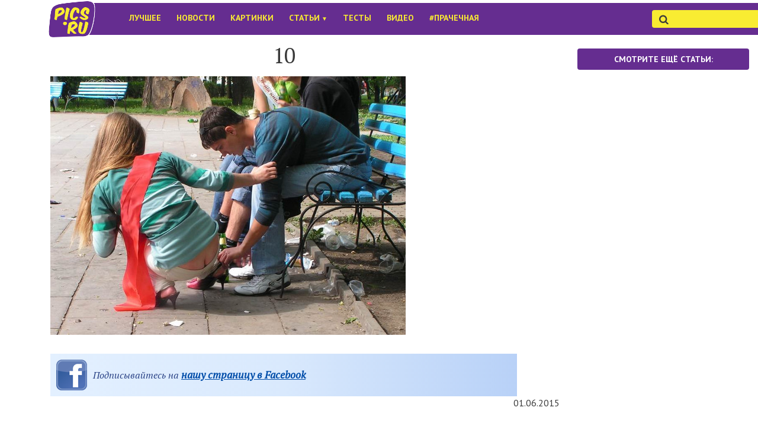

--- FILE ---
content_type: text/html; charset=UTF-8
request_url: https://pics.ru/25-priznakov-togo-chto-vypusknoj-udalsya/10-24
body_size: 15771
content:
<!DOCTYPE html>
<html lang="ru-RU">
	<head>
		<title>10 - Pics.ru</title>
		<meta http-equiv="content-type" content="text/html; charset=UTF-8">
		<meta name="viewport" content="initial-scale=1,user-scalable=no,maximum-scale=1,width=device-width,height=device-height">


		<link rel="shortcut icon" href="https://pics.ru/wp-content/themes/pics.ru/assets/images/pics-logo-new-obvod-favicon.ico ">

		<link href="https://pics.ru/wp-content/themes/pics.ru/assets/css/bootstrap.min.css" rel="stylesheet">
		<link href="https://pics.ru/wp-content/themes/pics.ru/assets/css/jquery.sidr.light.css" rel="stylesheet">

		<!-- bxSlider CSS file -->
		<link href="https://pics.ru/wp-content/themes/pics.ru/assets/js/bxslider/bxslider.css" rel="stylesheet" />
		<!-- Druzhba media -->
		  
					<!-- Important Owl carousel stylesheet -->
							<script type="text/javascript" async src="https://relap.io/api/v6/head.js?token=BHwEJqImDHGMvO3o"></script>
			 
			<link rel="stylesheet" href="https://pics.ru/wp-content/themes/pics.ru/assets/js/owl-carousel/owl.carousel.css">
			<link rel="stylesheet" href="https://pics.ru/wp-content/themes/pics.ru/assets/js/owl-carousel/owl.theme.css">
		
		<link href="https://pics.ru/wp-content/themes/pics.ru/assets/fonts/icon-fonts/style.css" rel="stylesheet">
		<link href='https://fonts.googleapis.com/css?family=PT+Sans:400,700,400italic|PT+Serif:400,700,400italic&subset=latin,cyrillic' rel='stylesheet' type='text/css'>

		<link href="https://pics.ru/wp-content/themes/pics.ru/assets/css/style-main19.css" media="all" type="text/css" rel="stylesheet">
		<!-- Facebook Pixel Code -->
		<!-- <script>
				!function ( f, b, e, v, n, t, s ) {
					if ( f.fbq )
						return;
					n = f.fbq = function () {
						n.callMethod ?
								n.callMethod.apply( n, arguments ) : n.queue.push( arguments )
					};
					if ( !f._fbq )
						f._fbq = n;
					n.push = n;
					n.loaded = !0;
					n.version = '2.0';
					n.queue = [ ];
					t = b.createElement( e );
					t.async = !0;
					t.src = v;
					s = b.getElementsByTagName( e )[0];
					s.parentNode.insertBefore( t, s )
				}( window,
						document, 'script', '//connect.facebook.net/en_US/fbevents.js' );

				fbq( 'init', '485927798246971' );
				fbq( 'track', "PageView" );</script>
	<noscript><img height="1" width="1" style="display:none"
				   src="https://www.facebook.com/tr?id=485927798246971&ev=PageView&noscript=1"
				   /></noscript> -->
	<!-- End Facebook Pixel Code -->
	<!-- Категория: -->
	<!--
	19bih6dh12b	-->
	<!-- I-Vengo -->

	

	<!--[if IE 9]>
	<link rel="stylesheet" type="text/css" href="assets/css/ie9.css" />
	<![endif]-->
  <!-- 18.04  
	<script type='text/javascript'>
		window.fbAsyncInit = function () {
			FB.init( {
				appId : '358903914263974',
				xfbml : true
			} );
		};
	</script>
	<script>( function ( d, s, id ) {
			var js, fjs = d.getElementsByTagName( s )[0];
			if ( d.getElementById( id ) )
				return;
			js = d.createElement( s );
			js.id = id;
			js.src = "//connect.facebook.net/ru_RU/all.js";
			fjs.parentNode.insertBefore( js, fjs );
		}( document, 'script', 'facebook-jssdk' ) );</script>
    18.04 -->
    
	<meta name='robots' content='index, follow, max-image-preview:large, max-snippet:-1, max-video-preview:-1' />

	<!-- This site is optimized with the Yoast SEO plugin v26.7 - https://yoast.com/wordpress/plugins/seo/ -->
	<title>10</title>
	<link rel="canonical" href="https://pics.ru/25-priznakov-togo-chto-vypusknoj-udalsya/10-24/" />
	<meta property="og:locale" content="ru_RU" />
	<meta property="og:type" content="article" />
	<meta property="og:title" content="10" />
	<meta property="og:description" content="Подписывайтесь на нашу страницу в Facebook" />
	<meta property="og:url" content="https://pics.ru/25-priznakov-togo-chto-vypusknoj-udalsya/10-24/" />
	<meta property="og:site_name" content="Pics.Ru" />
	<meta property="article:publisher" content="https://www.facebook.com/picsru" />
	<meta property="article:modified_time" content="2015-06-01T12:03:37+00:00" />
	<meta property="og:image" content="https://pics.ru/25-priznakov-togo-chto-vypusknoj-udalsya/10-24" />
	<meta property="og:image:width" content="600" />
	<meta property="og:image:height" content="437" />
	<meta property="og:image:type" content="image/jpeg" />
	<script type="application/ld+json" class="yoast-schema-graph">{"@context":"https://schema.org","@graph":[{"@type":"WebPage","@id":"https://pics.ru/25-priznakov-togo-chto-vypusknoj-udalsya/10-24/","url":"https://pics.ru/25-priznakov-togo-chto-vypusknoj-udalsya/10-24/","name":"10","isPartOf":{"@id":"https://pics.ru/#website"},"primaryImageOfPage":{"@id":"https://pics.ru/25-priznakov-togo-chto-vypusknoj-udalsya/10-24/#primaryimage"},"image":{"@id":"https://pics.ru/25-priznakov-togo-chto-vypusknoj-udalsya/10-24/#primaryimage"},"thumbnailUrl":"https://pics.ru/wp-content/uploads/2015/06/10.jpg","datePublished":"2015-06-01T11:45:38+00:00","dateModified":"2015-06-01T12:03:37+00:00","breadcrumb":{"@id":"https://pics.ru/25-priznakov-togo-chto-vypusknoj-udalsya/10-24/#breadcrumb"},"inLanguage":"ru-RU","potentialAction":[{"@type":"ReadAction","target":["https://pics.ru/25-priznakov-togo-chto-vypusknoj-udalsya/10-24/"]}]},{"@type":"ImageObject","inLanguage":"ru-RU","@id":"https://pics.ru/25-priznakov-togo-chto-vypusknoj-udalsya/10-24/#primaryimage","url":"https://pics.ru/wp-content/uploads/2015/06/10.jpg","contentUrl":"https://pics.ru/wp-content/uploads/2015/06/10.jpg","width":600,"height":437},{"@type":"BreadcrumbList","@id":"https://pics.ru/25-priznakov-togo-chto-vypusknoj-udalsya/10-24/#breadcrumb","itemListElement":[{"@type":"ListItem","position":1,"name":"Главное меню","item":"https://pics.ru/"},{"@type":"ListItem","position":2,"name":"25 признаков того, что выпускной удался","item":"https://pics.ru/25-priznakov-togo-chto-vypusknoj-udalsya"},{"@type":"ListItem","position":3,"name":"10"}]},{"@type":"WebSite","@id":"https://pics.ru/#website","url":"https://pics.ru/","name":"Pics.Ru","description":"Журнал о стильной и интересной жизни","potentialAction":[{"@type":"SearchAction","target":{"@type":"EntryPoint","urlTemplate":"https://pics.ru/?s={search_term_string}"},"query-input":{"@type":"PropertyValueSpecification","valueRequired":true,"valueName":"search_term_string"}}],"inLanguage":"ru-RU"}]}</script>
	<!-- / Yoast SEO plugin. -->


<link rel='dns-prefetch' href='//cdnjs.cloudflare.com' />
<link rel='dns-prefetch' href='//cdn.openshareweb.com' />
<link rel='dns-prefetch' href='//cdn.shareaholic.net' />
<link rel='dns-prefetch' href='//www.shareaholic.net' />
<link rel='dns-prefetch' href='//analytics.shareaholic.com' />
<link rel='dns-prefetch' href='//recs.shareaholic.com' />
<link rel='dns-prefetch' href='//partner.shareaholic.com' />
<link rel="alternate" type="application/rss+xml" title="Pics.Ru &raquo; Лента комментариев к &laquo;10&raquo;" href="https://pics.ru/25-priznakov-togo-chto-vypusknoj-udalsya/10-24/feed" />
<link rel="alternate" title="oEmbed (JSON)" type="application/json+oembed" href="https://pics.ru/wp-json/oembed/1.0/embed?url=https%3A%2F%2Fpics.ru%2F25-priznakov-togo-chto-vypusknoj-udalsya%2F10-24" />
<link rel="alternate" title="oEmbed (XML)" type="text/xml+oembed" href="https://pics.ru/wp-json/oembed/1.0/embed?url=https%3A%2F%2Fpics.ru%2F25-priznakov-togo-chto-vypusknoj-udalsya%2F10-24&#038;format=xml" />
<!-- Shareaholic - https://www.shareaholic.com -->
<link rel='preload' href='//cdn.shareaholic.net/assets/pub/shareaholic.js' as='script'/>
<script data-no-minify='1' data-cfasync='false'>
_SHR_SETTINGS = {"endpoints":{"local_recs_url":"https:\/\/pics.ru\/wp-admin\/admin-ajax.php?action=shareaholic_permalink_related","ajax_url":"https:\/\/pics.ru\/wp-admin\/admin-ajax.php","share_counts_url":"https:\/\/pics.ru\/wp-admin\/admin-ajax.php?action=shareaholic_share_counts_api"},"site_id":"f23c2727e0352e52b6cf8875a665f5e0","url_components":{"year":"2015","monthnum":"06","day":"01","hour":"14","minute":"45","second":"38","post_id":"46521","postname":"10-24","category":"raznoe"}};
</script>
<script data-no-minify='1' data-cfasync='false' src='//cdn.shareaholic.net/assets/pub/shareaholic.js' data-shr-siteid='f23c2727e0352e52b6cf8875a665f5e0' async ></script>

<!-- Shareaholic Content Tags -->
<meta name='shareaholic:site_name' content='Pics.Ru' />
<meta name='shareaholic:language' content='ru-RU' />
<meta name='shareaholic:url' content='https://pics.ru/25-priznakov-togo-chto-vypusknoj-udalsya/10-24' />
<meta name='shareaholic:keywords' content='cat:Юмор, type:attachment' />
<meta name='shareaholic:article_published_time' content='2015-06-01T14:45:38+03:00' />
<meta name='shareaholic:article_modified_time' content='2015-06-01T15:03:37+03:00' />
<meta name='shareaholic:shareable_page' content='true' />
<meta name='shareaholic:article_visibility' content='private' />
<meta name='shareaholic:article_author_name' content='Kozhuhareva Appolinariya' />
<meta name='shareaholic:site_id' content='f23c2727e0352e52b6cf8875a665f5e0' />
<meta name='shareaholic:wp_version' content='9.7.13' />

<!-- Shareaholic Content Tags End -->
<style id='wp-img-auto-sizes-contain-inline-css' type='text/css'>
img:is([sizes=auto i],[sizes^="auto," i]){contain-intrinsic-size:3000px 1500px}
/*# sourceURL=wp-img-auto-sizes-contain-inline-css */
</style>
<link rel='stylesheet' id='dashicons-css' href='https://pics.ru/wp-includes/css/dashicons.min.css?ver=6.9' type='text/css' media='all' />
<link rel='stylesheet' id='post-views-counter-frontend-css' href='https://pics.ru/wp-content/plugins/post-views-counter/css/frontend.css?ver=1.7.0' type='text/css' media='all' />
<style id='wp-emoji-styles-inline-css' type='text/css'>

	img.wp-smiley, img.emoji {
		display: inline !important;
		border: none !important;
		box-shadow: none !important;
		height: 1em !important;
		width: 1em !important;
		margin: 0 0.07em !important;
		vertical-align: -0.1em !important;
		background: none !important;
		padding: 0 !important;
	}
/*# sourceURL=wp-emoji-styles-inline-css */
</style>
<style id='wp-block-library-inline-css' type='text/css'>
:root{--wp-block-synced-color:#7a00df;--wp-block-synced-color--rgb:122,0,223;--wp-bound-block-color:var(--wp-block-synced-color);--wp-editor-canvas-background:#ddd;--wp-admin-theme-color:#007cba;--wp-admin-theme-color--rgb:0,124,186;--wp-admin-theme-color-darker-10:#006ba1;--wp-admin-theme-color-darker-10--rgb:0,107,160.5;--wp-admin-theme-color-darker-20:#005a87;--wp-admin-theme-color-darker-20--rgb:0,90,135;--wp-admin-border-width-focus:2px}@media (min-resolution:192dpi){:root{--wp-admin-border-width-focus:1.5px}}.wp-element-button{cursor:pointer}:root .has-very-light-gray-background-color{background-color:#eee}:root .has-very-dark-gray-background-color{background-color:#313131}:root .has-very-light-gray-color{color:#eee}:root .has-very-dark-gray-color{color:#313131}:root .has-vivid-green-cyan-to-vivid-cyan-blue-gradient-background{background:linear-gradient(135deg,#00d084,#0693e3)}:root .has-purple-crush-gradient-background{background:linear-gradient(135deg,#34e2e4,#4721fb 50%,#ab1dfe)}:root .has-hazy-dawn-gradient-background{background:linear-gradient(135deg,#faaca8,#dad0ec)}:root .has-subdued-olive-gradient-background{background:linear-gradient(135deg,#fafae1,#67a671)}:root .has-atomic-cream-gradient-background{background:linear-gradient(135deg,#fdd79a,#004a59)}:root .has-nightshade-gradient-background{background:linear-gradient(135deg,#330968,#31cdcf)}:root .has-midnight-gradient-background{background:linear-gradient(135deg,#020381,#2874fc)}:root{--wp--preset--font-size--normal:16px;--wp--preset--font-size--huge:42px}.has-regular-font-size{font-size:1em}.has-larger-font-size{font-size:2.625em}.has-normal-font-size{font-size:var(--wp--preset--font-size--normal)}.has-huge-font-size{font-size:var(--wp--preset--font-size--huge)}.has-text-align-center{text-align:center}.has-text-align-left{text-align:left}.has-text-align-right{text-align:right}.has-fit-text{white-space:nowrap!important}#end-resizable-editor-section{display:none}.aligncenter{clear:both}.items-justified-left{justify-content:flex-start}.items-justified-center{justify-content:center}.items-justified-right{justify-content:flex-end}.items-justified-space-between{justify-content:space-between}.screen-reader-text{border:0;clip-path:inset(50%);height:1px;margin:-1px;overflow:hidden;padding:0;position:absolute;width:1px;word-wrap:normal!important}.screen-reader-text:focus{background-color:#ddd;clip-path:none;color:#444;display:block;font-size:1em;height:auto;left:5px;line-height:normal;padding:15px 23px 14px;text-decoration:none;top:5px;width:auto;z-index:100000}html :where(.has-border-color){border-style:solid}html :where([style*=border-top-color]){border-top-style:solid}html :where([style*=border-right-color]){border-right-style:solid}html :where([style*=border-bottom-color]){border-bottom-style:solid}html :where([style*=border-left-color]){border-left-style:solid}html :where([style*=border-width]){border-style:solid}html :where([style*=border-top-width]){border-top-style:solid}html :where([style*=border-right-width]){border-right-style:solid}html :where([style*=border-bottom-width]){border-bottom-style:solid}html :where([style*=border-left-width]){border-left-style:solid}html :where(img[class*=wp-image-]){height:auto;max-width:100%}:where(figure){margin:0 0 1em}html :where(.is-position-sticky){--wp-admin--admin-bar--position-offset:var(--wp-admin--admin-bar--height,0px)}@media screen and (max-width:600px){html :where(.is-position-sticky){--wp-admin--admin-bar--position-offset:0px}}

/*# sourceURL=wp-block-library-inline-css */
</style>
<style id='classic-theme-styles-inline-css' type='text/css'>
/*! This file is auto-generated */
.wp-block-button__link{color:#fff;background-color:#32373c;border-radius:9999px;box-shadow:none;text-decoration:none;padding:calc(.667em + 2px) calc(1.333em + 2px);font-size:1.125em}.wp-block-file__button{background:#32373c;color:#fff;text-decoration:none}
/*# sourceURL=/wp-includes/css/classic-themes.min.css */
</style>
<link rel='stylesheet' id='contact-form-7-css' href='https://pics.ru/wp-content/plugins/contact-form-7/includes/css/styles.css?ver=6.1.4' type='text/css' media='all' />
<link rel='stylesheet' id='easy-social-quiz-style-css' href='https://pics.ru/wp-content/plugins/easy-social-quiz/assets/css/style.css?ver=0.1' type='text/css' media='all' />
<link rel='stylesheet' id='wpProQuiz_front_style-css' href='https://pics.ru/wp-content/plugins/wp-pro-quiz/css/wpProQuiz_front.min.css?ver=0.37' type='text/css' media='all' />
<link rel='stylesheet' id='wp-pagenavi-css' href='https://pics.ru/wp-content/plugins/wp-pagenavi/pagenavi-css.css?ver=2.70' type='text/css' media='all' />
<link rel='stylesheet' id='picsru-css' href='https://pics.ru/wp-content/themes/pics.ru/css/style.css?ver=6.9' type='text/css' media='all' />
<link rel='stylesheet' id='style-css' href='https://pics.ru/wp-content/themes/pics.ru/style.css?ver=6.9' type='text/css' media='all' />
<script>
if (document.location.protocol != "https:") {
    document.location = document.URL.replace(/^http:/i, "https:");
}
</script>
<script type="text/javascript" src="https://pics.ru/wp-includes/js/jquery/jquery.min.js?ver=3.7.1" id="jquery-core-js"></script>
<script type="text/javascript" src="https://pics.ru/wp-includes/js/jquery/jquery-migrate.min.js?ver=3.4.1" id="jquery-migrate-js"></script>
<script type="text/javascript" src="https://cdnjs.cloudflare.com/ajax/libs/mobile-detect/1.4.1/mobile-detect.min.js?ver=6.9" id="mobiledetect-js"></script>
<link rel="https://api.w.org/" href="https://pics.ru/wp-json/" /><link rel="alternate" title="JSON" type="application/json" href="https://pics.ru/wp-json/wp/v2/media/46521" /><link rel="EditURI" type="application/rsd+xml" title="RSD" href="https://pics.ru/xmlrpc.php?rsd" />
<meta name="generator" content="WordPress 6.9" />
<link rel='shortlink' href='https://pics.ru/?p=46521' />
<script>var picsru_ads = {"ad_top_header":"","ad_top_header_mobile":"","ad_single_top":"<br>\r\n<!-- pics.ru (\u0430\u0434\u0430\u043f\u0442\u0438\u0432\u043d\u044b\u0439) -->\r\n","ad_single_top_mobile":"","ad_single_bottom":"<br><br>\r\n<center>\r\n<table>\r\n<tr><td>\r\n<!-- pics.ru (336 x 280) -->\r\n<\/td><\/tr>\r\n<\/table>\r\n<\/center>","ad_single_bottom_mobile":"<!-- pics.ru (\u0430\u0434\u0430\u043f\u0442\u0438\u0432\u043d\u044b\u0439) -->\r\n","ad_single_repeater":[{"ad":"<br><br>\r\n<center>\r\n<table>\r\n<tr><td>\r\n<!-- pics.ru (336 x 280) -->\r\n<\/td><\/tr>\r\n<\/table>\r\n<\/center>\r\n<br>\r\n<br>\r\n","p":"2"},{"ad":"<br>","p":"5"}],"ad_single_repeater_mobile":[{"ad":"<br>\r\n<!-- pics.ru (\u0430\u0434\u0430\u043f\u0442\u0438\u0432\u043d\u044b\u0439) -->\r\n<br>","p":"0"},{"ad":"<br>\r\n<!-- pics.ru (\u0430\u0434\u0430\u043f\u0442\u0438\u0432\u043d\u044b\u0439) -->\r\n\r\n<br>","p":"6"}],"ad_aside_top":"<!-- Yandex.RTB R-A-262551-1 -->\r\n<div id=\"yandex_rtb_R-A-262551-1\"><\/div>\r\n<script type=\"text\/javascript\">\r\n    (function(w, d, n, s, t) {\r\n        w[n] = w[n] || [];\r\n        w[n].push(function() {\r\n            Ya.Context.AdvManager.render({\r\n                blockId: \"R-A-262551-1\",\r\n                renderTo: \"yandex_rtb_R-A-262551-1\",\r\n                async: true\r\n            });\r\n        });\r\n        t = d.getElementsByTagName(\"script\")[0];\r\n        s = d.createElement(\"script\");\r\n        s.type = \"text\/javascript\";\r\n        s.src = \"\/\/an.yandex.ru\/system\/context.js\";\r\n        s.async = true;\r\n        t.parentNode.insertBefore(s, t);\r\n    })(this, this.document, \"yandexContextAsyncCallbacks\");\r\n<\/script>","ad_aside_top_mobile":"","ad_aside_bottom":"<!-- pics (300 x 600) -->\r\n","ad_aside_bottom_mobile":"","ad_archives_0":"<style>\r\n.adgrid {width:240px;height: 400px;margin:0 auto;}\r\n<\/style>\r\n<!-- pics.ru (\u0430\u0434\u0430\u043f\u0442\u0438\u0432\u043d\u044b\u0439) -->\r\n","ad_archives_1":"<!-- Yandex.RTB R-A-262551-2 -->\r\n<div id=\"yandex_rtb_R-A-262551-2\"><\/div>\r\n<script type=\"text\/javascript\">\r\n    (function(w, d, n, s, t) {\r\n        w[n] = w[n] || [];\r\n        w[n].push(function() {\r\n            Ya.Context.AdvManager.render({\r\n                blockId: \"R-A-262551-2\",\r\n                renderTo: \"yandex_rtb_R-A-262551-2\",\r\n                async: true\r\n            });\r\n        });\r\n        t = d.getElementsByTagName(\"script\")[0];\r\n        s = d.createElement(\"script\");\r\n        s.type = \"text\/javascript\";\r\n        s.src = \"\/\/an.yandex.ru\/system\/context.js\";\r\n        s.async = true;\r\n        t.parentNode.insertBefore(s, t);\r\n    })(this, this.document, \"yandexContextAsyncCallbacks\");\r\n<\/script>","ad_archives_2":"<style>\r\n.adgrid {width:240px;height: 400px;margin:0 auto;}\r\n<\/style>\r\n<!-- pics.ru (\u0430\u0434\u0430\u043f\u0442\u0438\u0432\u043d\u044b\u0439) -->\r\n","ad_archives_3":"<style>\r\n.adgrid {width:240px;height: 400px;margin:0 auto;}\r\n<\/style>\r\n<!-- pics.ru (\u0430\u0434\u0430\u043f\u0442\u0438\u0432\u043d\u044b\u0439) -->\r\n","ad_archives_4":"","ad_archives_5":"","ad_archives_6":""}</script>  <script>var ajaxurl = "https://pics.ru/wp-admin/admin-ajax.php", picsru_nonce = "3ac45a16cc"</script>
  	</head>
<body class="attachment wp-singular attachment-template-default single single-attachment postid-46521 attachmentid-46521 attachment-jpeg wp-theme-picsru article-body">

	<!--LiveInternet counter--><script type="text/javascript"><!--							
	new Image().src = "//counter.yadro.ru/hit?r" +				
				escape( document.referrer ) + ( ( typeof ( screen ) == "undefined" ) ? "" :				
				";s" + screen.width + "*" + screen.height + "*" + ( screen.colorDepth ?						
						screen.colorDepth : screen.pixelDepth ) ) + ";u" + escape( document.URL ) +				
				";" + Math.random();//--></script><!--/LiveInternet-->

	
	<!-- Google Tag Manager -->
	<noscript><iframe src="//www.googletagmanager.com/ns.html?id=GTM-MQCTV3"
					  height="0" width="0" style="display:none;visibility:hidden"></iframe></noscript>
	<script>( function ( w, d, s, l, i ) {
		w[l] = w[l] || [ ];
		w[l].push( { 'gtm.start' :
					new Date().getTime(), event : 'gtm.js' } );
		var f = d.getElementsByTagName( s )[0],
				j = d.createElement( s ), dl = l != 'dataLayer' ? '&l=' + l : '';
		j.async = true;
		j.src =
				'//www.googletagmanager.com/gtm.js?id=' + i + dl;
		f.parentNode.insertBefore( j, f );
	} )( window, document, 'script', 'dataLayer', 'GTM-MQCTV3' );</script>		
		<!-- End Google Tag Manager -->

			<script>
  (function(i,s,o,g,r,a,m){i['GoogleAnalyticsObject']=r;i[r]=i[r]||function(){
  (i[r].q=i[r].q||[]).push(arguments)},i[r].l=1*new Date();a=s.createElement(o),
  m=s.getElementsByTagName(o)[0];a.async=1;a.src=g;m.parentNode.insertBefore(a,m)
  })(window,document,'script','//www.google-analytics.com/analytics.js','ga');

  ga('create', 'UA-54570689-1', 'auto');
  ga('send', 'pageview');

</script>			<!-- retargeting vk -->
<script type="text/javascript">(window.Image ? (new Image()) : document.createElement('img')).src = location.protocol + '//vk.com/rtrg?r=SYgfmbdBqBZY5dd5h3CCZPBq9*uh3JQ35nRZaJGRATB6KLs3OmjTUwyeGBZ/15ELcLJY*jxO0ckYno/mc2hz4FMXowkA01HrWDzbSqRl1UyL1Ju14ttxMGVFUwuKnSuEBxR0rQm/aTcGneId/3BldLTfw4LL83BJ0Up8NXjsuPM-';</script>

<!-- retargeting fb -->
<!-- 18.04
<script>(function() {
  var _fbq = window._fbq || (window._fbq = []);
  if (!_fbq.loaded) {
    var fbds = document.createElement('script');
    fbds.async = true;
    fbds.src = '//connect.facebook.net/en_US/fbds.js';
    var s = document.getElementsByTagName('script')[0];
    s.parentNode.insertBefore(fbds, s);
    _fbq.loaded = true;
  }
  _fbq.push(['addPixelId', '669048219892039']);
})();
window._fbq = window._fbq || [];
window._fbq.push(['track', 'PixelInitialized', {}]);
</script>
<noscript><img height="1" width="1" alt="" style="display:none" src="https://www.facebook.com/tr?id=669048219892039&amp;ev=PixelInitialized" /></noscript>
18.04 -->
<!-- retargeting end -->



		<div id="fb-root"></div>

		<div class="body_inner single-post-page">

			<!-- что же это что же что же -->
			<style>
				/*
				.phover:hover {background:ORANGE;}
				.phover:hover a {color:RED;}
				*/
				/* 
				.menu {
					width: 98px;
					border: 1px solid #000;
					}
				*/
				/* menu__item
				   -------------------------*/
				.menu__item {
					position: relative;
					top: 0;
					left: 0;
					list-style-type: none;
				}

				/* menu__item__link
				   -------------------------*/
				.menu__item__link {
					display: block;
					text-decoration: none;
				}

				/* menu__item__sublist
					position: absolute;
					top: 40px;
					left: 15px;
				   -------------------------*/
				.menu__item__sublist {
					position: absolute;
					padding: 0 0 0 2px;
					display: none;
					width: 140px;
					box-shadow: 0 0 10px rgba(0,0,0,0.5); /* Параметры тени */
				}
				.menu__item:hover .menu__item__sublist { display: block; background: #652D90; }

				/* menu__item__sublist UL
				   -------------------------*/
				.menu__item__submenu UL {
				}

				.menu__item__sublist_item {
					list-style-type: none;
					padding: 5px 0 5px 3px;
				}

				.menu__item__sublist_link {
					display: block;
					text-decoration: none;
				}
				/* Цвет ссылки при наведении на нее курсора мыши 
					a:hover { 
					color: RED; 
					text-decoration: underline; 
				   } */  

				.navbar li a:hover,
				.navbar li a:focus {
					color: ORANGE;
					/* background-color: RED; */

					.sidr ul li ul li a, 
					.sidr ul li ul li span,
					.sidr ul li a, 
					.sidr ul li span:not(.input-group-btn) {
						/*    color: #F9EC32;  желтый текст */
						color: #652D90; /* фиол. текст */
					}	
				}   
			</style>							

						<div id="ad_top_header"></div>

			<div id="sidr" style="display: none;">
				<!-- Your content -->
				<ul class="no-list-style" style="color: #652D90;">
					<li class="sidr-close-parent">
						<a>
							<span class="icon-cross sidr-close"></span>
						</a>
					</li>
					<li style="width: 50%">
						<a href="/">По порядку</a>
					</li>


					<!--в жизни мобильного меню кое-что поменялось--><li id="menu-item-77726" class="menu-item menu-item-type-taxonomy menu-item-object-category menu-item-77726"><a href="https://pics.ru/categories/best">Лучшее</a></li>
<li id="menu-item-77727" class="menu-item menu-item-type-taxonomy menu-item-object-category menu-item-77727"><a href="https://pics.ru/categories/news">Новости</a></li>
<li id="menu-item-77728" class="menu-item menu-item-type-taxonomy menu-item-object-category menu-item-77728"><a href="https://pics.ru/categories/pictures">Картинки</a></li>
<li id="menu-item-80655" class="menu-item menu-item-type-taxonomy menu-item-object-category menu-item-has-children menu-item-80655"><a href="https://pics.ru/categories/articles">Статьи</a>
<ul class="sub-menu">
	<li id="menu-item-80780" class="menu-item menu-item-type-taxonomy menu-item-object-category menu-item-80780"><a href="https://pics.ru/categories/articles/istorii">Истории</a></li>
	<li id="menu-item-80656" class="menu-item menu-item-type-taxonomy menu-item-object-category menu-item-80656"><a href="https://pics.ru/categories/yumor">Юмор</a></li>
	<li id="menu-item-80657" class="menu-item menu-item-type-taxonomy menu-item-object-category menu-item-80657"><a href="https://pics.ru/categories/articles/movies">Кино</a></li>
	<li id="menu-item-80658" class="menu-item menu-item-type-taxonomy menu-item-object-category menu-item-80658"><a href="https://pics.ru/categories/articles/family">Семья</a></li>
	<li id="menu-item-80659" class="menu-item menu-item-type-taxonomy menu-item-object-category menu-item-80659"><a href="https://pics.ru/categories/articles/recipes">Рецепты</a></li>
	<li id="menu-item-80662" class="menu-item menu-item-type-taxonomy menu-item-object-category menu-item-80662"><a href="https://pics.ru/categories/psihologiya">Психология</a></li>
	<li id="menu-item-80661" class="menu-item menu-item-type-taxonomy menu-item-object-category menu-item-80661"><a href="https://pics.ru/categories/articles/lifehacks">Лайфхаки</a></li>
	<li id="menu-item-80660" class="menu-item menu-item-type-taxonomy menu-item-object-category menu-item-80660"><a href="https://pics.ru/categories/articles/apps">IOS/Android</a></li>
	<li id="menu-item-95053" class="menu-item menu-item-type-taxonomy menu-item-object-category menu-item-95053"><a href="https://pics.ru/categories/articles/moyo-telo">Моё тело</a></li>
</ul>
</li>
<li id="menu-item-77730" class="menu-item menu-item-type-taxonomy menu-item-object-category menu-item-77730"><a href="https://pics.ru/categories/tests">Тесты</a></li>
<li id="menu-item-77729" class="menu-item menu-item-type-taxonomy menu-item-object-category menu-item-77729"><a href="https://pics.ru/categories/video">Видео</a></li>
<li id="menu-item-77731" class="menu-item menu-item-type-taxonomy menu-item-object-category menu-item-77731"><a href="https://pics.ru/categories/laundry">#Прачечная</a></li>
					<li class="input-group-btn__parent">
						<div class="search" style="margin-left: 30px;">
							<form class="search__form" action="/">
								<div>
									<input type="submit" class="hidden">
									<input placeholder="&#xf002;" style="background-color: white; font-family: 'icomoon';" type="text" class="form-control" id="top-search" name="s">
								</div>
							</form>
						</div>
					</li>
				</ul>
			</div>

			<header id="header">
				<section class="w-head__navbar">

					
					<nav id="header-nav" class="navbar" role="navigation" metka="desktop" style="background: url('/wp-content/themes/picsthemenew/assets/images/pics-logofon.png') white no-repeat 80px 1%; background-size: auto 65px;">
						<div class="container" style = "margin-left: 70px;">


							<div class="navbar-header">

								<a id="simple-menu" href="#sidr">
									<!-- <button type="button" class="navbar-toggle sidr-toggle" style="color: black;" -->
									<button type="button" class="navbar-toggle sidr-toggle" style="color: black;">
										<i class="icon-navicon"></i>
									</button>
								</a>

								<!-- <a class="navbar-brand" href="/" style = "padding: 0px 12px 15px";> -->
								<a class="navbar-brand hidden-xs hidden-sm" href="/" style="padding: 0px 0px 15px">
									<img src="https://pics.ru/wp-content/themes/pics.ru/assets/images/FFFFFF-0.0.png " alt="" style="width: 120px; height: 65px;">
									

								</a>

							</div>


							<!-- Collect the nav links, forms, and other content for toggling -->
							<div class="collapse navbar-collapse font-styled" id="menu">
								<ul class="nav navbar-nav hidden-md hidden-sm">
									<!--как мне все надоело___Статьи<font size="-2"> ▼</font>--><!--original menu<!DOCTYPE html PUBLIC "-//W3C//DTD HTML 4.0 Transitional//EN" "http://www.w3.org/TR/REC-html40/loose.dtd">
<html><body><li class="menu-item menu-item-type-taxonomy menu-item-object-category menu-item-77726"><a href="https://pics.ru/categories/best">Лучшее</a></li>
<li class="menu-item menu-item-type-taxonomy menu-item-object-category menu-item-77727"><a href="https://pics.ru/categories/news">Новости</a></li>
<li class="menu-item menu-item-type-taxonomy menu-item-object-category menu-item-77728"><a href="https://pics.ru/categories/pictures">Картинки</a></li>
<li class="menu-item menu-item-type-taxonomy menu-item-object-category menu-item-has-children menu-item-80655 СУУУКА"><a href="https://pics.ru/categories/articles">Статьи<font size="-2"> ▼</font></a>
<ul class="sub-menu">
	<li class="menu-item menu-item-type-taxonomy menu-item-object-category menu-item-80780 menu__item__sublist_item СУУУКА"><a href="https://pics.ru/categories/articles/istorii">Истории</a></li>
	<li class="menu-item menu-item-type-taxonomy menu-item-object-category menu-item-80656 menu__item__sublist_item СУУУКА"><a href="https://pics.ru/categories/yumor">Юмор</a></li>
	<li class="menu-item menu-item-type-taxonomy menu-item-object-category menu-item-80657 menu__item__sublist_item СУУУКА"><a href="https://pics.ru/categories/articles/movies">Кино</a></li>
	<li class="menu-item menu-item-type-taxonomy menu-item-object-category menu-item-80658 menu__item__sublist_item СУУУКА"><a href="https://pics.ru/categories/articles/family">Семья</a></li>
	<li class="menu-item menu-item-type-taxonomy menu-item-object-category menu-item-80659 menu__item__sublist_item СУУУКА"><a href="https://pics.ru/categories/articles/recipes">Рецепты</a></li>
	<li class="menu-item menu-item-type-taxonomy menu-item-object-category menu-item-80662 menu__item__sublist_item СУУУКА"><a href="https://pics.ru/categories/psihologiya">Психология</a></li>
	<li class="menu-item menu-item-type-taxonomy menu-item-object-category menu-item-80661 menu__item__sublist_item СУУУКА"><a href="https://pics.ru/categories/articles/lifehacks">Лайфхаки</a></li>
	<li class="menu-item menu-item-type-taxonomy menu-item-object-category menu-item-80660 menu__item__sublist_item СУУУКА"><a href="https://pics.ru/categories/articles/apps">IOS/Android</a></li>
	<li class="menu-item menu-item-type-taxonomy menu-item-object-category menu-item-95053 menu__item__sublist_item СУУУКА"><a href="https://pics.ru/categories/articles/moyo-telo">Моё тело</a></li>
</ul>
</li>
<li class="menu-item menu-item-type-taxonomy menu-item-object-category menu-item-77730"><a href="https://pics.ru/categories/tests">Тесты</a></li>
<li class="menu-item menu-item-type-taxonomy menu-item-object-category menu-item-77729"><a href="https://pics.ru/categories/video">Видео</a></li>
<li class="menu-item menu-item-type-taxonomy menu-item-object-category menu-item-77731"><a href="https://pics.ru/categories/laundry">#Прачечная</a></li>
</body></html>
--><!--stripped menu
<li class="menu-item menu-item-type-taxonomy menu-item-object-category menu-item-77726"><a href="https://pics.ru/categories/best">Лучшее</a></li>
<li class="menu-item menu-item-type-taxonomy menu-item-object-category menu-item-77727"><a href="https://pics.ru/categories/news">Новости</a></li>
<li class="menu-item menu-item-type-taxonomy menu-item-object-category menu-item-77728"><a href="https://pics.ru/categories/pictures">Картинки</a></li>
<li class="menu-item menu-item-type-taxonomy menu-item-object-category menu-item-has-children menu-item-80655 СУУУКА"><a href="https://pics.ru/categories/articles">Статьи<font size="-2"> ▼</font></a>
<ul class="sub-menu">
	<li class="menu-item menu-item-type-taxonomy menu-item-object-category menu-item-80780 menu__item__sublist_item СУУУКА"><a href="https://pics.ru/categories/articles/istorii">Истории</a></li>
	<li class="menu-item menu-item-type-taxonomy menu-item-object-category menu-item-80656 menu__item__sublist_item СУУУКА"><a href="https://pics.ru/categories/yumor">Юмор</a></li>
	<li class="menu-item menu-item-type-taxonomy menu-item-object-category menu-item-80657 menu__item__sublist_item СУУУКА"><a href="https://pics.ru/categories/articles/movies">Кино</a></li>
	<li class="menu-item menu-item-type-taxonomy menu-item-object-category menu-item-80658 menu__item__sublist_item СУУУКА"><a href="https://pics.ru/categories/articles/family">Семья</a></li>
	<li class="menu-item menu-item-type-taxonomy menu-item-object-category menu-item-80659 menu__item__sublist_item СУУУКА"><a href="https://pics.ru/categories/articles/recipes">Рецепты</a></li>
	<li class="menu-item menu-item-type-taxonomy menu-item-object-category menu-item-80662 menu__item__sublist_item СУУУКА"><a href="https://pics.ru/categories/psihologiya">Психология</a></li>
	<li class="menu-item menu-item-type-taxonomy menu-item-object-category menu-item-80661 menu__item__sublist_item СУУУКА"><a href="https://pics.ru/categories/articles/lifehacks">Лайфхаки</a></li>
	<li class="menu-item menu-item-type-taxonomy menu-item-object-category menu-item-80660 menu__item__sublist_item СУУУКА"><a href="https://pics.ru/categories/articles/apps">IOS/Android</a></li>
	<li class="menu-item menu-item-type-taxonomy menu-item-object-category menu-item-95053 menu__item__sublist_item СУУУКА"><a href="https://pics.ru/categories/articles/moyo-telo">Моё тело</a></li>
</ul>
</li>
<li class="menu-item menu-item-type-taxonomy menu-item-object-category menu-item-77730"><a href="https://pics.ru/categories/tests">Тесты</a></li>
<li class="menu-item menu-item-type-taxonomy menu-item-object-category menu-item-77729"><a href="https://pics.ru/categories/video">Видео</a></li>
<li class="menu-item menu-item-type-taxonomy menu-item-object-category menu-item-77731"><a href="https://pics.ru/categories/laundry">#Прачечная</a></li>

-->
<li class="menu__item menu-item-type-taxonomy menu-item-object-category menu-item-77726"><a href="https://pics.ru/categories/best">Лучшее</a></li>
<li class="menu__item menu-item-type-taxonomy menu-item-object-category menu-item-77727"><a href="https://pics.ru/categories/news">Новости</a></li>
<li class="menu__item menu-item-type-taxonomy menu-item-object-category menu-item-77728"><a href="https://pics.ru/categories/pictures">Картинки</a></li>
<li class="menu__item menu-item-type-taxonomy menu-item-object-category  menu-item-80655 СУУУКА"><a href="https://pics.ru/categories/articles">Статьи<font size="-2"> ▼</font></a>
<ul class="menu__item__sublist">
	<li class="menu__item menu-item-type-taxonomy menu-item-object-category menu-item-80780 menu__item__sublist_item СУУУКА"><a href="https://pics.ru/categories/articles/istorii">Истории</a></li>
	<li class="menu__item menu-item-type-taxonomy menu-item-object-category menu-item-80656 menu__item__sublist_item СУУУКА"><a href="https://pics.ru/categories/yumor">Юмор</a></li>
	<li class="menu__item menu-item-type-taxonomy menu-item-object-category menu-item-80657 menu__item__sublist_item СУУУКА"><a href="https://pics.ru/categories/articles/movies">Кино</a></li>
	<li class="menu__item menu-item-type-taxonomy menu-item-object-category menu-item-80658 menu__item__sublist_item СУУУКА"><a href="https://pics.ru/categories/articles/family">Семья</a></li>
	<li class="menu__item menu-item-type-taxonomy menu-item-object-category menu-item-80659 menu__item__sublist_item СУУУКА"><a href="https://pics.ru/categories/articles/recipes">Рецепты</a></li>
	<li class="menu__item menu-item-type-taxonomy menu-item-object-category menu-item-80662 menu__item__sublist_item СУУУКА"><a href="https://pics.ru/categories/psihologiya">Психология</a></li>
	<li class="menu__item menu-item-type-taxonomy menu-item-object-category menu-item-80661 menu__item__sublist_item СУУУКА"><a href="https://pics.ru/categories/articles/lifehacks">Лайфхаки</a></li>
	<li class="menu__item menu-item-type-taxonomy menu-item-object-category menu-item-80660 menu__item__sublist_item СУУУКА"><a href="https://pics.ru/categories/articles/apps">IOS/Android</a></li>
	<li class="menu__item menu-item-type-taxonomy menu-item-object-category menu-item-95053 menu__item__sublist_item СУУУКА"><a href="https://pics.ru/categories/articles/moyo-telo">Моё тело</a></li>
</ul>
</li>
<li class="menu__item menu-item-type-taxonomy menu-item-object-category menu-item-77730"><a href="https://pics.ru/categories/tests">Тесты</a></li>
<li class="menu__item menu-item-type-taxonomy menu-item-object-category menu-item-77729"><a href="https://pics.ru/categories/video">Видео</a></li>
<li class="menu__item menu-item-type-taxonomy menu-item-object-category menu-item-77731"><a href="https://pics.ru/categories/laundry">#Прачечная</a></li>


									<!--
													<li id="menu-item-67482" class="menu__item"><a href="https://ok.ru/picsru" target="ok"><img src="https://pics.ru/wp-content/themes/pics.ru/assets/images/social_ok.png" style="height: 15px" alt=""/></a></li>
																	<ul class="menu__item__sublist">
																		<li id="menu-item-67501" class="menu__item menu-item-type-custom menu-item-object-custom menu-item-67501"><a href="https://www.pinterest.com/picsru/" target="pi"><img src="https://pics.ru/wp-content/themes/pics.ru/assets/images/social_pi.png" style="height: 20px" alt=""/></a></li>
																		<li id="menu-item-67500" class="menu__item menu-item-type-custom menu-item-object-custom menu-item-67500"><a href="https://surfingbird.ru/site/Pics.ru#!/updates" target="sb"><img src="https://pics.ru/wp-content/themes/pics.ru/assets/images/social_sb.png" style="height: 20px" alt=""/></a></li>
																</ul>
									--> 							
								</ul>



								<ul class="nav navbar-nav navbar-right social-list">



									<li class="search">
										<form class="search__form" action="/">
											<div>
												<input type="submit" class="hidden">
												<input placeholder="&#xf002;" style="font-family: 'icomoon';" type="text" class="form-control" id="top-search" name="s">
											</div>
										</form>
									</li>
									
								</ul>
							</div><!-- /.navbar-collapse -->

						</div><!-- /.container-fluid -->
					</nav>
				</section><!--w-head__navbar-->

				<script charset="UTF-8" src="//cdn.sendpulse.com/9dae6d62c816560a842268bde2cd317d/js/push/19d70cca04429fa577bcb0d5e7087898_1.js" async></script>  

			</header>                
	<!-- is18plus: нет, не 18+ -->

<main id="main" class="article-page">

	<!-- высота поста -->
	<script>
		var picsPostHight = 256;
	</script>
	<!-- высота поста -->
	<div data-background-alpha="0.0" data-buttons-color="#ffffff" data-counter-background-color="#ffffff" data-share-counter-size="12" data-top-button="false" data-share-counter-type="disable" data-share-style="11" data-mode="share_picture" data-like-text-enable="false" data-mobile-view="true" data-icon-color="#ffffff" data-orientation="vertical" data-text-color="#000000" data-share-shape="round-rectangle" data-sn-ids="fb.vk.tw.ok.tb.ps.ln." data-share-size="20" data-background-color="#ffffff" data-preview-mobile="false" data-mobile-sn-ids="fb.vk.tw.wh.ok.vb." data-pid="1446970" data-counter-background-alpha="1.0" data-following-enable="false" data-exclude-show-more="false" data-selection-enable="true" class="uptolike-buttons" ></div>


	<div style="display:none;">
			</div>

	<input id="nextPost" type="hidden" value="">
	<input type="hidden" id="posts_used_data" value='[46521]'>

	<div class="container">


		<div id="десктопы">   
			
				<section class="money-block money-block__900-90 hidden-xs">
					<figure class="img-responsive img-fluid"> 

						

					</figure>

					<!-- здесь заголовок решили не выводить h1 class="news__item__header-text">
						  < ?php the_title(); ?>
					</h1 -->

				</section><!--money-block-->
			

			<section class="article-full">

				<section class="row article-w">

					<div class="col-md-9 col-sm-12 col-xs-12  ">

						<div class="article-b" id="article_46521">

							<input type="hidden" id="url_46521" value='https://pics.ru/25-priznakov-togo-chto-vypusknoj-udalsya/10-24'>
							<input type="hidden" id="title_46521" value='10'>

							<h1 class="news__item__header-text">
								10							</h1>

							

							
							<section class="article-text-w" id="content_46521">



								<p class="attachment"><a href='https://pics.ru/wp-content/uploads/2015/06/10.jpg'><img fetchpriority="high" decoding="async" width="600" height="437" src="https://pics.ru/wp-content/uploads/2015/06/10.jpg" class="attachment-medium size-medium" alt="" srcset="https://pics.ru/wp-content/uploads/2015/06/10.jpg 600w, https://pics.ru/wp-content/uploads/2015/06/10-300x219.jpg 300w" sizes="(max-width: 600px) 100vw, 600px" /></a></p>     <style>       .follows-channel {         display: table;         width: 100%;         box-sizing: border-box;         padding: 10px;         font-style: italic;       }       .follows-channel_top-middle {         margin-top: 2em;       }       .follows-channel_djen {         background-color: #d7e8fd;         background-image: -webkit-linear-gradient(to right, #e3f0ff, #d9e9fd, #b8d1f7);         background-image: linear-gradient(to right, #e3f0ff, #d9e9fd, #b8d1f7);         color: #2b4386;       }       .follows-channel_djen:before {         background-image: url(https://pics.ru/wp-content/themes/pics.ru/images/facebook52.png);         width: 52px;         height: 52px;         cursor: pointer;       }       .follows-channel::before {         content: '';         width: 52px;         height: 52px;         background-repeat: no-repeat;         background-position: 50% 50%;         display: table-cell;         vertical-align: middle;       }       .follows-channel__content {         font-size: 16px;         line-height: 1.5em;         display: table-cell;         vertical-align: middle;         padding-left: 10px;       }       .follows-channel_djen a {         color: #fd674f;       }       .follows-channel_djen a:hover {         text-decoration: none;       }       .follows-channel a {         font-weight: 700;         color: #044faa;         text-decoration: underline;         font-size: 110%;       }       .follows-channel a:hover {         text-decoration: none;       }     </style>     <div class="follows-channel follows-channel_top-middle follows-channel_djen" onclick="location.href = 'https://www.facebook.com/picsru/'">       <div class="follows-channel__content">Подписывайтесь на <a rel="nofollow noopener" href="https://www.facebook.com/picsru/" onclick="ga( 'send', 'event', 'banner', 'click', 'Facebook' );" target="_blank">нашу страницу в Facebook</a>       </div>     </div>     							</section><!--article-text-w-->

														<section class="font-styled">
								<div style ="text-align: right"> 01.06.2015</div>
							</section>
							<section class="article-w">            

							</section>


							<script id="L9Av8DDwg7lD98fH">if ( window.relap )
									window.relap.ar( 'L9Av8DDwg7lD98fH' );</script>

							<!-- Yandex.RTB R-A-262551-4 -->
							<div id="yandex_rtb_R-A-262551-4"></div>
							<script type="text/javascript">
								( function ( w, d, n, s, t ) {
									w[n] = w[n] || [ ];
									w[n].push( function () {
										Ya.Context.AdvManager.render( {
											blockId : "R-A-262551-4",
											renderTo : "yandex_rtb_R-A-262551-4",
											async : true
										} );
									} );
									t = d.getElementsByTagName( "script" )[0];
									s = d.createElement( "script" );
									s.type = "text/javascript";
									s.src = "//an.yandex.ru/system/context.js";
									s.async = true;
									t.parentNode.insertBefore( s, t );
								} )( this, this.document, "yandexContextAsyncCallbacks" );
							</script>

							<script id="K9QrOPg4SX-FxoSE">if ( window.relap )
									window.relap.ar( 'K9QrOPg4SX-FxoSE' );</script>              

							<section class="article-subscribe font-styled" id="subscribe_46521">
								<div class="article-subscribe__item">
									<p class="article-subscribe__item__inner article-subscribe__item__label">
										Не забудь поделиться статьей:
									</p><!--article-subscribe__item__label-->

									<div class="article-subscribe__item__inner article-subscribe__share">
										
										
										<a rel="nofollow" target="_blank" href="https://www.facebook.com/sharer.php?u=https%3A%2F%2Fpics.ru%2F25-priznakov-togo-chto-vypusknoj-udalsya%2F10-24" class="share_button fb">
											<svg aria-hidden="true" data-prefix="fab" data-icon="facebook-square" class="svg-inline--fa fa-facebook-square fa-w-14" role="img" xmlns="http://www.w3.org/2000/svg" viewBox="0 0 448 512"><path fill="currentColor" d="M448 80v352c0 26.5-21.5 48-48 48h-85.3V302.8h60.6l8.7-67.6h-69.3V192c0-19.6 5.4-32.9 33.5-32.9H384V98.7c-6.2-.8-27.4-2.7-52.2-2.7-51.6 0-87 31.5-87 89.4v49.9H184v67.6h60.9V480H48c-26.5 0-48-21.5-48-48V80c0-26.5 21.5-48 48-48h352c26.5 0 48 21.5 48 48z"></path></svg>
										</a>
										<a rel="nofollow" target="_blank" href="https://vk.com/share.php?url=https%3A%2F%2Fpics.ru%2F25-priznakov-togo-chto-vypusknoj-udalsya%2F10-24"  class="share_button vk">
											<svg aria-hidden="true" data-prefix="fab" data-icon="vk" class="svg-inline--fa fa-vk fa-w-18" role="img" xmlns="http://www.w3.org/2000/svg" viewBox="0 0 576 512"><path fill="currentColor" d="M545 117.7c3.7-12.5 0-21.7-17.8-21.7h-58.9c-15 0-21.9 7.9-25.6 16.7 0 0-30 73.1-72.4 120.5-13.7 13.7-20 18.1-27.5 18.1-3.7 0-9.4-4.4-9.4-16.9V117.7c0-15-4.2-21.7-16.6-21.7h-92.6c-9.4 0-15 7-15 13.5 0 14.2 21.2 17.5 23.4 57.5v86.8c0 19-3.4 22.5-10.9 22.5-20 0-68.6-73.4-97.4-157.4-5.8-16.3-11.5-22.9-26.6-22.9H38.8c-16.8 0-20.2 7.9-20.2 16.7 0 15.6 20 93.1 93.1 195.5C160.4 378.1 229 416 291.4 416c37.5 0 42.1-8.4 42.1-22.9 0-66.8-3.4-73.1 15.4-73.1 8.7 0 23.7 4.4 58.7 38.1 40 40 46.6 57.9 69 57.9h58.9c16.8 0 25.3-8.4 20.4-25-11.2-34.9-86.9-106.7-90.3-111.5-8.7-11.2-6.2-16.2 0-26.2.1-.1 72-101.3 79.4-135.6z"></path></svg>
										</a>
										<a rel="nofollow" target="_blank" href="https://ok.ru/dk?st.cmd=addShare&st.s=1&st._surl=https%3A%2F%2Fpics.ru%2F25-priznakov-togo-chto-vypusknoj-udalsya%2F10-24" class="share_button ok">
											<svg aria-hidden="true" data-prefix="fab" data-icon="odnoklassniki-square" class="svg-inline--fa fa-odnoklassniki-square fa-w-14" role="img" xmlns="http://www.w3.org/2000/svg" viewBox="0 0 448 512"><path fill="currentColor" d="M184.2 177.1c0-22.1 17.9-40 39.8-40s39.8 17.9 39.8 40c0 22-17.9 39.8-39.8 39.8s-39.8-17.9-39.8-39.8zM448 80v352c0 26.5-21.5 48-48 48H48c-26.5 0-48-21.5-48-48V80c0-26.5 21.5-48 48-48h352c26.5 0 48 21.5 48 48zm-305.1 97.1c0 44.6 36.4 80.9 81.1 80.9s81.1-36.2 81.1-80.9c0-44.8-36.4-81.1-81.1-81.1s-81.1 36.2-81.1 81.1zm174.5 90.7c-4.6-9.1-17.3-16.8-34.1-3.6 0 0-22.7 18-59.3 18s-59.3-18-59.3-18c-16.8-13.2-29.5-5.5-34.1 3.6-7.9 16.1 1.1 23.7 21.4 37 17.3 11.1 41.2 15.2 56.6 16.8l-12.9 12.9c-18.2 18-35.5 35.5-47.7 47.7-17.6 17.6 10.7 45.8 28.4 28.6l47.7-47.9c18.2 18.2 35.7 35.7 47.7 47.9 17.6 17.2 46-10.7 28.6-28.6l-47.7-47.7-13-12.9c15.5-1.6 39.1-5.9 56.2-16.8 20.4-13.3 29.3-21 21.5-37z"></path></svg>
										</a>
										<a rel="nofollow" target="_blank" href="http://twitter.com/share?url=https%3A%2F%2Fpics.ru%2F25-priznakov-togo-chto-vypusknoj-udalsya%2F10-24" class="share_button tw">
											<svg aria-hidden="true" data-prefix="fab" data-icon="twitter-square" class="svg-inline--fa fa-twitter-square fa-w-14" role="img" xmlns="http://www.w3.org/2000/svg" viewBox="0 0 448 512"><path fill="currentColor" d="M400 32H48C21.5 32 0 53.5 0 80v352c0 26.5 21.5 48 48 48h352c26.5 0 48-21.5 48-48V80c0-26.5-21.5-48-48-48zm-48.9 158.8c.2 2.8.2 5.7.2 8.5 0 86.7-66 186.6-186.6 186.6-37.2 0-71.7-10.8-100.7-29.4 5.3.6 10.4.8 15.8.8 30.7 0 58.9-10.4 81.4-28-28.8-.6-53-19.5-61.3-45.5 10.1 1.5 19.2 1.5 29.6-1.2-30-6.1-52.5-32.5-52.5-64.4v-.8c8.7 4.9 18.9 7.9 29.6 8.3a65.447 65.447 0 0 1-29.2-54.6c0-12.2 3.2-23.4 8.9-33.1 32.3 39.8 80.8 65.8 135.2 68.6-9.3-44.5 24-80.6 64-80.6 18.9 0 35.9 7.9 47.9 20.7 14.8-2.8 29-8.3 41.6-15.8-4.9 15.2-15.2 28-28.8 36.1 13.2-1.4 26-5.1 37.8-10.2-8.9 13.1-20.1 24.7-32.9 34z"></path></svg>
										</a>
										<a rel="nofollow" target="_blank" href="whatsapp://send?text=https%3A%2F%2Fpics.ru%2F25-priznakov-togo-chto-vypusknoj-udalsya%2F10-24" class="share_button wa">
											<svg aria-hidden="true" data-prefix="fab" data-icon="whatsapp-square" class="svg-inline--fa fa-whatsapp-square fa-w-14" role="img" xmlns="http://www.w3.org/2000/svg" viewBox="0 0 448 512"><path fill="currentColor" d="M224 122.8c-72.7 0-131.8 59.1-131.9 131.8 0 24.9 7 49.2 20.2 70.1l3.1 5-13.3 48.6 49.9-13.1 4.8 2.9c20.2 12 43.4 18.4 67.1 18.4h.1c72.6 0 133.3-59.1 133.3-131.8 0-35.2-15.2-68.3-40.1-93.2-25-25-58-38.7-93.2-38.7zm77.5 188.4c-3.3 9.3-19.1 17.7-26.7 18.8-12.6 1.9-22.4.9-47.5-9.9-39.7-17.2-65.7-57.2-67.7-59.8-2-2.6-16.2-21.5-16.2-41s10.2-29.1 13.9-33.1c3.6-4 7.9-5 10.6-5 2.6 0 5.3 0 7.6.1 2.4.1 5.7-.9 8.9 6.8 3.3 7.9 11.2 27.4 12.2 29.4s1.7 4.3.3 6.9c-7.6 15.2-15.7 14.6-11.6 21.6 15.3 26.3 30.6 35.4 53.9 47.1 4 2 6.3 1.7 8.6-1 2.3-2.6 9.9-11.6 12.5-15.5 2.6-4 5.3-3.3 8.9-2 3.6 1.3 23.1 10.9 27.1 12.9s6.6 3 7.6 4.6c.9 1.9.9 9.9-2.4 19.1zM400 32H48C21.5 32 0 53.5 0 80v352c0 26.5 21.5 48 48 48h352c26.5 0 48-21.5 48-48V80c0-26.5-21.5-48-48-48zM223.9 413.2c-26.6 0-52.7-6.7-75.8-19.3L64 416l22.5-82.2c-13.9-24-21.2-51.3-21.2-79.3C65.4 167.1 136.5 96 223.9 96c42.4 0 82.2 16.5 112.2 46.5 29.9 30 47.9 69.8 47.9 112.2 0 87.4-72.7 158.5-160.1 158.5z"></path></svg>
										</a>
										<a rel="nofollow" target="_blank" href="viber://forward?text=https%3A%2F%2Fpics.ru%2F25-priznakov-togo-chto-vypusknoj-udalsya%2F10-24" class="share_button vb">
											<svg aria-hidden="true" data-prefix="fab" data-icon="viber" class="svg-inline--fa fa-viber fa-w-16" role="img" xmlns="http://www.w3.org/2000/svg" viewBox="0 0 512 512"><path fill="currentColor" d="M444 49.9C431.3 38.2 379.9.9 265.3.4c0 0-135.1-8.1-200.9 52.3C27.8 89.3 14.9 143 13.5 209.5c-1.4 66.5-3.1 191.1 117 224.9h.1l-.1 51.6s-.8 20.9 13 25.1c16.6 5.2 26.4-10.7 42.3-27.8 8.7-9.4 20.7-23.2 29.8-33.7 82.2 6.9 145.3-8.9 152.5-11.2 16.6-5.4 110.5-17.4 125.7-142 15.8-128.6-7.6-209.8-49.8-246.5zM457.9 287c-12.9 104-89 110.6-103 115.1-6 1.9-61.5 15.7-131.2 11.2 0 0-52 62.7-68.2 79-5.3 5.3-11.1 4.8-11-5.7 0-6.9.4-85.7.4-85.7-.1 0-.1 0 0 0-101.8-28.2-95.8-134.3-94.7-189.8 1.1-55.5 11.6-101 42.6-131.6 55.7-50.5 170.4-43 170.4-43 96.9.4 143.3 29.6 154.1 39.4 35.7 30.6 53.9 103.8 40.6 211.1zm-139-80.8c.4 8.6-12.5 9.2-12.9.6-1.1-22-11.4-32.7-32.6-33.9-8.6-.5-7.8-13.4.7-12.9 27.9 1.5 43.4 17.5 44.8 46.2zm20.3 11.3c1-42.4-25.5-75.6-75.8-79.3-8.5-.6-7.6-13.5.9-12.9 58 4.2 88.9 44.1 87.8 92.5-.1 8.6-13.1 8.2-12.9-.3zm47 13.4c.1 8.6-12.9 8.7-12.9.1-.6-81.5-54.9-125.9-120.8-126.4-8.5-.1-8.5-12.9 0-12.9 73.7.5 133 51.4 133.7 139.2zM374.9 329v.2c-10.8 19-31 40-51.8 33.3l-.2-.3c-21.1-5.9-70.8-31.5-102.2-56.5-16.2-12.8-31-27.9-42.4-42.4-10.3-12.9-20.7-28.2-30.8-46.6-21.3-38.5-26-55.7-26-55.7-6.7-20.8 14.2-41 33.3-51.8h.2c9.2-4.8 18-3.2 23.9 3.9 0 0 12.4 14.8 17.7 22.1 5 6.8 11.7 17.7 15.2 23.8 6.1 10.9 2.3 22-3.7 26.6l-12 9.6c-6.1 4.9-5.3 14-5.3 14s17.8 67.3 84.3 84.3c0 0 9.1.8 14-5.3l9.6-12c4.6-6 15.7-9.8 26.6-3.7 14.7 8.3 33.4 21.2 45.8 32.9 7 5.7 8.6 14.4 3.8 23.6z"></path></svg>
										</a>
										<a rel="nofollow" target="_blank" href="https://plus.google.com/share?url=https%3A%2F%2Fpics.ru%2F25-priznakov-togo-chto-vypusknoj-udalsya%2F10-24" class="share_button gplus">
											<svg aria-hidden="true" data-prefix="fab" data-icon="google-plus-square" class="svg-inline--fa fa-google-plus-square fa-w-14" role="img" xmlns="http://www.w3.org/2000/svg" viewBox="0 0 448 512"><path fill="currentColor" d="M400 32H48C21.5 32 0 53.5 0 80v352c0 26.5 21.5 48 48 48h352c26.5 0 48-21.5 48-48V80c0-26.5-21.5-48-48-48zM164 356c-55.3 0-100-44.7-100-100s44.7-100 100-100c27 0 49.5 9.8 67 26.2l-27.1 26.1c-7.4-7.1-20.3-15.4-39.8-15.4-34.1 0-61.9 28.2-61.9 63.2 0 34.9 27.8 63.2 61.9 63.2 39.6 0 54.4-28.5 56.8-43.1H164v-34.4h94.4c1 5 1.6 10.1 1.6 16.6 0 57.1-38.3 97.6-96 97.6zm220-81.8h-29v29h-29.2v-29h-29V245h29v-29H355v29h29v29.2z"></path></svg>
										</a>
										<a rel="nofollow" target="_blank" href="mailto:?body=https%3A%2F%2Fpics.ru%2F25-priznakov-togo-chto-vypusknoj-udalsya%2F10-24" class="share_button mailto">
											<svg aria-hidden="true" data-prefix="fas" data-icon="envelope-square" class="svg-inline--fa fa-envelope-square fa-w-14" role="img" xmlns="http://www.w3.org/2000/svg" viewBox="0 0 448 512"><path fill="currentColor" d="M400 32H48C21.49 32 0 53.49 0 80v352c0 26.51 21.49 48 48 48h352c26.51 0 48-21.49 48-48V80c0-26.51-21.49-48-48-48zM178.117 262.104C87.429 196.287 88.353 196.121 64 177.167V152c0-13.255 10.745-24 24-24h272c13.255 0 24 10.745 24 24v25.167c-24.371 18.969-23.434 19.124-114.117 84.938-10.5 7.655-31.392 26.12-45.883 25.894-14.503.218-35.367-18.227-45.883-25.895zM384 217.775V360c0 13.255-10.745 24-24 24H88c-13.255 0-24-10.745-24-24V217.775c13.958 10.794 33.329 25.236 95.303 70.214 14.162 10.341 37.975 32.145 64.694 32.01 26.887.134 51.037-22.041 64.72-32.025 61.958-44.965 81.325-59.406 95.283-70.199z"></path></svg>
										</a>

									</div><!--article-subscribe__share-->
								</div><!--article-subscribe__item-->


								<div id="email-subscription" class="article-subscribe__item w-clear">
									<p id="email-subscription-text" class="article-subscribe__item__inner article-subscribe__item__label email-subscription-text">
										Хотите получать одну интересную непрочитанную статью в день?
									</p><!--article-subscribe__item__label-->

									<form id="email-subscription-form" class="article-subscribe__item__inner form-inline widget_wysija html_wysija" action="#wysija" method="post">
										<div class="form-group email-subscription-email" id="email-subscription-email">
											<input type="email" class="form-control email-subscription-email-input" placeholder="Введите эл. почту">
										</div>
										<button  id="email-subscription-button" type="button" class="btn btn-default btn-email email-subscription-button" onclick="accept7pisem()">Подписаться</button>

									</form>

									<!--article-subscribe__comment-->
								</div><!--article-subscribe__item-->
							</section><!--article-subscribe-->




							<section class="comments" id="comments_46521">
								    <style>
    #mc-container{
        padding: 10px;
    }
</style>

<div class="comments-area">
    <div id="mc-container">
        <div id="mc-content">

                    </div>
    </div>
    <a id="mc-link" href="http://cackle.me">Комментарии для сайта <b style="color:#4FA3DA">Cackl</b><b style="color:#F65077">e</b></a></div>

    
<script type="text/javascript">
    cackle_widget = window.cackle_widget || [];
    cackle_widget.push({
        widget: 'Comment', countContainer: 'c46521',
        id: '32616',
        channel: '46521'
                    });
            document.getElementById('mc-container').innerHTML = '';
            (function() {
                var mc = document.createElement('script');
                mc.type = 'text/javascript';
                mc.async = true;
                mc.src = ('https:' == document.location.protocol ? 'https' : 'http') + '://cackle.me/widget.js';
                var s = document.getElementsByTagName('script')[0]; s.parentNode.insertBefore(mc, s.nextSibling);
            })();
    </script>

    
    

    
							</section>





						</div><!--article-b-->
					</div><!--col-md-9-->



					<div id="article-sidebar" class="col-md-3 article-w__right float-right-md hidden-xs hidden-sm">

	<li id="custom_html-2" class="widget_text widget widget_custom_html"><div class="textwidget custom-html-widget"><div id="ad_aside_top"></div></div></li>
<li id="custom_html-4" class="widget_text widget widget_custom_html"><div class="textwidget custom-html-widget">		<div id="RightColMostInterestingRelap" class="w-news__item ">
			<div class="rambler_header">Смотрите ещё статьи:</div>	
			<script id="dEVF__4_xjzG_v7-">if ( window.relap )
													window.relap.ar( 'dEVF__4_xjzG_v7-' );</script>
		</div></div></li>
<li id="custom_html-3" class="widget_text widget widget_custom_html"><div class="textwidget custom-html-widget"><div id="ad_aside_bottom"></div></div></li>

</div><!--article-sidebar-->


				</section><!--row article-w-->


				

				


		</div><!--дестопы -->

		<section class="money-block money-block__900-90 img-responsive AbsoluteCenter" style="position: relative; top: -1em;">
								</section>

		<!--
		<div class="load-more loader">
		<a class="font-styled">
		  <i class="icon-repeat spinner"></i>
		</a>
		</div>
		-->
		<!--load-more-->

        </section><!--article-full-->


		
<!--<a class="scroll-to-top hidden-md hidden-xs hidden-sm scroll-to-top-content"  style="display: inline;"><i class="icon-arrow-up"></i></a>-->

	</div><!--container-->

</main>

<div class="clear"></div>

</BODY>
</HTML>
<!--
Performance optimized by W3 Total Cache. Learn more: https://www.boldgrid.com/w3-total-cache/?utm_source=w3tc&utm_medium=footer_comment&utm_campaign=free_plugin

Кэширование объекта 119/148 объектов с помощью Disk
Кэширование страницы с использованием Disk: Enhanced 
Кэширование запросов БД 5/25 за 0.036 секунд с использованием Disk

Served from: pics.ru @ 2026-01-16 13:28:37 by W3 Total Cache
-->